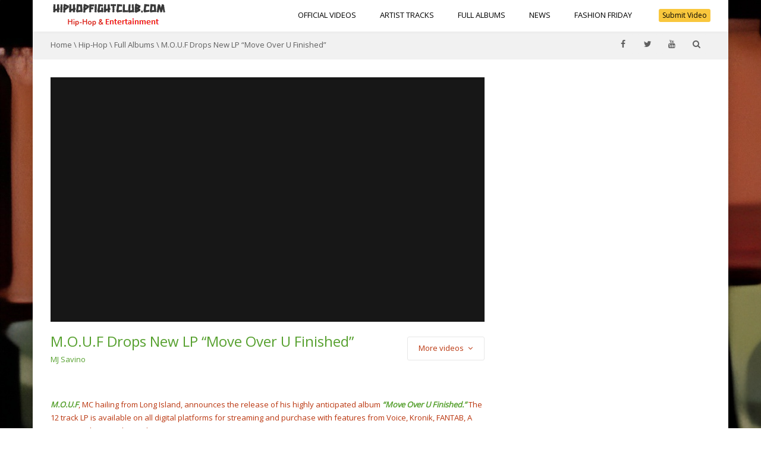

--- FILE ---
content_type: text/html; charset=UTF-8
request_url: https://hiphopfightclub.com/m-o-u-f-drops-new-lp-move-over-u-finished/
body_size: 19009
content:
<!DOCTYPE html>
<!--[if IE 7]>
<html class="ie ie7" lang="en-US" prefix="og: https://ogp.me/ns#">
<![endif]-->
<!--[if IE 8]>
<html class="ie ie8" lang="en-US" prefix="og: https://ogp.me/ns#">
<![endif]-->
<!--[if !(IE 7) | !(IE 8)  ]><!-->
<html lang="en-US" prefix="og: https://ogp.me/ns#">
<!--<![endif]-->
<head>
<meta charset="UTF-8" />
<meta name="viewport" content="width=device-width, minimum-scale=1.0, initial-scale=1.0">
<title>M.O.U.F Drops New LP &quot;Move Over U Finished&quot; - HipHopFightClub.com</title>
<link rel="profile" href="http://gmpg.org/xfn/11" />
<link rel="pingback" href="https://hiphopfightclub.com/xmlrpc.php" />
<!--[if lt IE 9]>
<script src="https://hiphopfightclub.com/wp-content/themes/truemag/js/html5.js" type="text/javascript"></script>
<![endif]-->
<!--[if lte IE 9]>
<link rel="stylesheet" type="text/css" href="https://hiphopfightclub.com/wp-content/themes/truemag/css/ie.css" />
<![endif]-->
<script type="text/javascript">
var retina = 'retina='+ window.devicePixelRatio +';'+ retina;
document.cookie = retina;
if(document.cookie){
	// document.location.reload(true);
}
</script>
 
<style type="text/css" >
	@media only screen and (-webkit-min-device-pixel-ratio: 2),(min-resolution: 192dpi) {
		/* Retina Logo */
		.logo{background:url(https://hiphopfightclub.com/wp-content/uploads/2015/07/hiphopfightclub-logoedit.png) no-repeat center; display:inline-block !important; background-size:contain;}
		.logo img{ opacity:0; visibility:hidden}
		.logo *{display:inline-block}
	}
</style>
            <meta property="og:title" content="M.O.U.F Drops New LP &#8220;Move Over U Finished&#8221;"/>
            <meta property="og:type" content=""/>
            <meta property="og:image" content="https://hiphopfightclub.com/wp-content/uploads/2019/01/MOUf-3FINAL-.jpeg"/>
            <meta property="og:url" content="https://open.spotify.com/album/6ibYMHustMnD505OTqCReP"/>
            <meta property="og:site_name" content="HipHopFightClub.com"/>
            <meta property="og:description" content=""/>
                    	<meta property="description" content=""/>
	
	<style>img:is([sizes="auto" i], [sizes^="auto," i]) { contain-intrinsic-size: 3000px 1500px }</style>
	
<!-- Search Engine Optimization by Rank Math - https://rankmath.com/ -->
<meta name="description" content="M.O.U.F, MC hailing from Long Island, announces the release of his highly anticipated album “Move Over U Finished.” The 12 track LP is available on all"/>
<meta name="robots" content="follow, index, max-snippet:-1, max-video-preview:-1, max-image-preview:large"/>
<link rel="canonical" href="https://hiphopfightclub.com/m-o-u-f-drops-new-lp-move-over-u-finished/" />
<meta property="og:locale" content="en_US" />
<meta property="og:type" content="article" />
<meta property="og:title" content="M.O.U.F Drops New LP &quot;Move Over U Finished&quot; - HipHopFightClub.com" />
<meta property="og:description" content="M.O.U.F, MC hailing from Long Island, announces the release of his highly anticipated album “Move Over U Finished.” The 12 track LP is available on all" />
<meta property="og:url" content="https://hiphopfightclub.com/m-o-u-f-drops-new-lp-move-over-u-finished/" />
<meta property="og:site_name" content="HipHopFightClub.com" />
<meta property="article:tag" content="digital streaming" />
<meta property="article:tag" content="hip-hop" />
<meta property="article:tag" content="I been" />
<meta property="article:tag" content="ITUNES" />
<meta property="article:tag" content="LONG ISLAND" />
<meta property="article:tag" content="M.O.U.F" />
<meta property="article:tag" content="move over u finished" />
<meta property="article:tag" content="NEW ALBUM" />
<meta property="article:tag" content="new music" />
<meta property="article:tag" content="New Video" />
<meta property="article:tag" content="new york" />
<meta property="article:tag" content="NEW YORK HIP HOP" />
<meta property="article:tag" content="spotify" />
<meta property="article:tag" content="Youtube" />
<meta property="article:section" content="Full Albums" />
<meta property="og:image" content="https://hiphopfightclub.com/wp-content/uploads/2019/01/MOUf-3FINAL-.jpeg" />
<meta property="og:image:secure_url" content="https://hiphopfightclub.com/wp-content/uploads/2019/01/MOUf-3FINAL-.jpeg" />
<meta property="og:image:width" content="1600" />
<meta property="og:image:height" content="1600" />
<meta property="og:image:alt" content="M.O.U.F Drops New LP &#8220;Move Over U Finished&#8221;" />
<meta property="og:image:type" content="image/jpeg" />
<meta property="article:published_time" content="2019-01-14T18:33:50-05:00" />
<meta name="twitter:card" content="summary_large_image" />
<meta name="twitter:title" content="M.O.U.F Drops New LP &quot;Move Over U Finished&quot; - HipHopFightClub.com" />
<meta name="twitter:description" content="M.O.U.F, MC hailing from Long Island, announces the release of his highly anticipated album “Move Over U Finished.” The 12 track LP is available on all" />
<meta name="twitter:image" content="https://hiphopfightclub.com/wp-content/uploads/2019/01/MOUf-3FINAL-.jpeg" />
<meta name="twitter:label1" content="Written by" />
<meta name="twitter:data1" content="MJ Savino" />
<meta name="twitter:label2" content="Time to read" />
<meta name="twitter:data2" content="1 minute" />
<script type="application/ld+json" class="rank-math-schema">{"@context":"https://schema.org","@graph":[{"@type":["Person","Organization"],"@id":"https://hiphopfightclub.com/#person","name":"Devin","logo":{"@type":"ImageObject","@id":"https://hiphopfightclub.com/#logo","url":"https://r4j.56e.myftpupload.com/wp-content/uploads/2015/07/hiphopfightclub-1-1.jpg","contentUrl":"https://r4j.56e.myftpupload.com/wp-content/uploads/2015/07/hiphopfightclub-1-1.jpg","caption":"HipHopFightClub.com","inLanguage":"en-US","width":"337","height":"337"},"image":{"@type":"ImageObject","@id":"https://hiphopfightclub.com/#logo","url":"https://r4j.56e.myftpupload.com/wp-content/uploads/2015/07/hiphopfightclub-1-1.jpg","contentUrl":"https://r4j.56e.myftpupload.com/wp-content/uploads/2015/07/hiphopfightclub-1-1.jpg","caption":"HipHopFightClub.com","inLanguage":"en-US","width":"337","height":"337"}},{"@type":"WebSite","@id":"https://hiphopfightclub.com/#website","url":"https://hiphopfightclub.com","name":"HipHopFightClub.com","publisher":{"@id":"https://hiphopfightclub.com/#person"},"inLanguage":"en-US"},{"@type":"ImageObject","@id":"https://hiphopfightclub.com/wp-content/uploads/2019/01/MOUf-3FINAL-.jpeg","url":"https://hiphopfightclub.com/wp-content/uploads/2019/01/MOUf-3FINAL-.jpeg","width":"1600","height":"1600","inLanguage":"en-US"},{"@type":"WebPage","@id":"https://hiphopfightclub.com/m-o-u-f-drops-new-lp-move-over-u-finished/#webpage","url":"https://hiphopfightclub.com/m-o-u-f-drops-new-lp-move-over-u-finished/","name":"M.O.U.F Drops New LP &quot;Move Over U Finished&quot; - HipHopFightClub.com","datePublished":"2019-01-14T18:33:50-05:00","dateModified":"2019-01-14T18:33:50-05:00","isPartOf":{"@id":"https://hiphopfightclub.com/#website"},"primaryImageOfPage":{"@id":"https://hiphopfightclub.com/wp-content/uploads/2019/01/MOUf-3FINAL-.jpeg"},"inLanguage":"en-US"},{"@type":"Person","@id":"https://hiphopfightclub.com/author/mj-savino/","name":"MJ Savino","url":"https://hiphopfightclub.com/author/mj-savino/","image":{"@type":"ImageObject","@id":"https://secure.gravatar.com/avatar/86ebd9e63669da217665dc9fe9d337cfea381d5bc9857b3b8ad18aa6252b186f?s=96&amp;d=mm&amp;r=g","url":"https://secure.gravatar.com/avatar/86ebd9e63669da217665dc9fe9d337cfea381d5bc9857b3b8ad18aa6252b186f?s=96&amp;d=mm&amp;r=g","caption":"MJ Savino","inLanguage":"en-US"}},{"@type":"BlogPosting","headline":"M.O.U.F Drops New LP &quot;Move Over U Finished&quot; - HipHopFightClub.com","datePublished":"2019-01-14T18:33:50-05:00","dateModified":"2019-01-14T18:33:50-05:00","articleSection":"Full Albums, Hip-Hop","author":{"@id":"https://hiphopfightclub.com/author/mj-savino/","name":"MJ Savino"},"publisher":{"@id":"https://hiphopfightclub.com/#person"},"description":"M.O.U.F, MC hailing from Long Island, announces the release of his highly anticipated album \u201cMove Over U Finished.\u201d The 12 track LP is available on all","name":"M.O.U.F Drops New LP &quot;Move Over U Finished&quot; - HipHopFightClub.com","@id":"https://hiphopfightclub.com/m-o-u-f-drops-new-lp-move-over-u-finished/#richSnippet","isPartOf":{"@id":"https://hiphopfightclub.com/m-o-u-f-drops-new-lp-move-over-u-finished/#webpage"},"image":{"@id":"https://hiphopfightclub.com/wp-content/uploads/2019/01/MOUf-3FINAL-.jpeg"},"inLanguage":"en-US","mainEntityOfPage":{"@id":"https://hiphopfightclub.com/m-o-u-f-drops-new-lp-move-over-u-finished/#webpage"}}]}</script>
<!-- /Rank Math WordPress SEO plugin -->

<meta name="description" content="M.O.U.F, MC hailing from Long Island, announces the release of his highly anticipated album “Move Over U Finished.” The 12 track LP is available on all digital platforms for streaming and purchase with features from Voice, Kronik, FANTAB, A DFRNT, and Mxnxpxly Family. The lyrical VIP delivers an album embodied&hellip;">
<meta name="robots" content="index, follow, max-snippet:-1, max-image-preview:large, max-video-preview:-1">
<link rel="canonical" href="https://hiphopfightclub.com/m-o-u-f-drops-new-lp-move-over-u-finished/">
<meta property="og:url" content="https://hiphopfightclub.com/m-o-u-f-drops-new-lp-move-over-u-finished/">
<meta property="og:site_name" content="HipHopFightClub.com">
<meta property="og:locale" content="en_US">
<meta property="og:type" content="article">
<meta property="article:author" content="">
<meta property="article:publisher" content="">
<meta property="article:section" content="Full Albums">
<meta property="article:tag" content="digital streaming">
<meta property="article:tag" content="hip-hop">
<meta property="article:tag" content="I been">
<meta property="article:tag" content="ITUNES">
<meta property="article:tag" content="LONG ISLAND">
<meta property="article:tag" content="M.O.U.F">
<meta property="article:tag" content="move over u finished">
<meta property="article:tag" content="NEW ALBUM">
<meta property="article:tag" content="new music">
<meta property="article:tag" content="New Video">
<meta property="article:tag" content="new york">
<meta property="article:tag" content="NEW YORK HIP HOP">
<meta property="article:tag" content="spotify">
<meta property="article:tag" content="Youtube">
<meta property="og:title" content="M.O.U.F Drops New LP &quot;Move Over U Finished&quot; - HipHopFightClub.com">
<meta property="og:description" content="M.O.U.F, MC hailing from Long Island, announces the release of his highly anticipated album “Move Over U Finished.” The 12 track LP is available on all digital platforms for streaming and purchase with features from Voice, Kronik, FANTAB, A DFRNT, and Mxnxpxly Family. The lyrical VIP delivers an album embodied&hellip;">
<meta property="og:image" content="https://hiphopfightclub.com/wp-content/uploads/2019/01/MOUf-3FINAL-.jpeg">
<meta property="og:image:secure_url" content="https://hiphopfightclub.com/wp-content/uploads/2019/01/MOUf-3FINAL-.jpeg">
<meta property="og:image:width" content="1600">
<meta property="og:image:height" content="1600">
<meta property="fb:pages" content="">
<meta property="fb:admins" content="">
<meta property="fb:app_id" content="">
<meta name="twitter:card" content="summary">
<meta name="twitter:site" content="">
<meta name="twitter:creator" content="">
<meta name="twitter:title" content="M.O.U.F Drops New LP &quot;Move Over U Finished&quot; - HipHopFightClub.com">
<meta name="twitter:description" content="M.O.U.F, MC hailing from Long Island, announces the release of his highly anticipated album “Move Over U Finished.” The 12 track LP is available on all digital platforms for streaming and purchase with features from Voice, Kronik, FANTAB, A DFRNT, and Mxnxpxly Family. The lyrical VIP delivers an album embodied&hellip;">
<meta name="twitter:image" content="https://hiphopfightclub.com/wp-content/uploads/2019/01/MOUf-3FINAL--1024x1024.jpeg">
<link rel='dns-prefetch' href='//javascriptbasics.com' />
<link rel='dns-prefetch' href='//www.googletagmanager.com' />
<link rel='dns-prefetch' href='//fonts.googleapis.com' />
<link rel='dns-prefetch' href='//pagead2.googlesyndication.com' />
<link rel="alternate" type="application/rss+xml" title="HipHopFightClub.com &raquo; Feed" href="https://hiphopfightclub.com/feed/" />
<link rel="alternate" type="application/rss+xml" title="HipHopFightClub.com &raquo; Comments Feed" href="https://hiphopfightclub.com/comments/feed/" />
		<!-- This site uses the Google Analytics by ExactMetrics plugin v8.10.1 - Using Analytics tracking - https://www.exactmetrics.com/ -->
		<!-- Note: ExactMetrics is not currently configured on this site. The site owner needs to authenticate with Google Analytics in the ExactMetrics settings panel. -->
					<!-- No tracking code set -->
				<!-- / Google Analytics by ExactMetrics -->
		<link rel='stylesheet' id='sbi_styles-css' href='https://hiphopfightclub.com/wp-content/plugins/instagram-feed/css/sbi-styles.min.css?ver=6.10.0' type='text/css' media='all' />
<link rel='stylesheet' id='embedpress-css-css' href='https://hiphopfightclub.com/wp-content/plugins/embedpress/assets/css/embedpress.css?ver=1764403205' type='text/css' media='all' />
<link rel='stylesheet' id='embedpress-blocks-style-css' href='https://hiphopfightclub.com/wp-content/plugins/embedpress/assets/css/blocks.build.css?ver=1764403205' type='text/css' media='all' />
<link rel='stylesheet' id='wp-block-library-css' href='https://hiphopfightclub.com/wp-includes/css/dist/block-library/style.min.css?ver=6.8.3' type='text/css' media='all' />
<style id='classic-theme-styles-inline-css' type='text/css'>
/*! This file is auto-generated */
.wp-block-button__link{color:#fff;background-color:#32373c;border-radius:9999px;box-shadow:none;text-decoration:none;padding:calc(.667em + 2px) calc(1.333em + 2px);font-size:1.125em}.wp-block-file__button{background:#32373c;color:#fff;text-decoration:none}
</style>
<style id='global-styles-inline-css' type='text/css'>
:root{--wp--preset--aspect-ratio--square: 1;--wp--preset--aspect-ratio--4-3: 4/3;--wp--preset--aspect-ratio--3-4: 3/4;--wp--preset--aspect-ratio--3-2: 3/2;--wp--preset--aspect-ratio--2-3: 2/3;--wp--preset--aspect-ratio--16-9: 16/9;--wp--preset--aspect-ratio--9-16: 9/16;--wp--preset--color--black: #000000;--wp--preset--color--cyan-bluish-gray: #abb8c3;--wp--preset--color--white: #ffffff;--wp--preset--color--pale-pink: #f78da7;--wp--preset--color--vivid-red: #cf2e2e;--wp--preset--color--luminous-vivid-orange: #ff6900;--wp--preset--color--luminous-vivid-amber: #fcb900;--wp--preset--color--light-green-cyan: #7bdcb5;--wp--preset--color--vivid-green-cyan: #00d084;--wp--preset--color--pale-cyan-blue: #8ed1fc;--wp--preset--color--vivid-cyan-blue: #0693e3;--wp--preset--color--vivid-purple: #9b51e0;--wp--preset--gradient--vivid-cyan-blue-to-vivid-purple: linear-gradient(135deg,rgba(6,147,227,1) 0%,rgb(155,81,224) 100%);--wp--preset--gradient--light-green-cyan-to-vivid-green-cyan: linear-gradient(135deg,rgb(122,220,180) 0%,rgb(0,208,130) 100%);--wp--preset--gradient--luminous-vivid-amber-to-luminous-vivid-orange: linear-gradient(135deg,rgba(252,185,0,1) 0%,rgba(255,105,0,1) 100%);--wp--preset--gradient--luminous-vivid-orange-to-vivid-red: linear-gradient(135deg,rgba(255,105,0,1) 0%,rgb(207,46,46) 100%);--wp--preset--gradient--very-light-gray-to-cyan-bluish-gray: linear-gradient(135deg,rgb(238,238,238) 0%,rgb(169,184,195) 100%);--wp--preset--gradient--cool-to-warm-spectrum: linear-gradient(135deg,rgb(74,234,220) 0%,rgb(151,120,209) 20%,rgb(207,42,186) 40%,rgb(238,44,130) 60%,rgb(251,105,98) 80%,rgb(254,248,76) 100%);--wp--preset--gradient--blush-light-purple: linear-gradient(135deg,rgb(255,206,236) 0%,rgb(152,150,240) 100%);--wp--preset--gradient--blush-bordeaux: linear-gradient(135deg,rgb(254,205,165) 0%,rgb(254,45,45) 50%,rgb(107,0,62) 100%);--wp--preset--gradient--luminous-dusk: linear-gradient(135deg,rgb(255,203,112) 0%,rgb(199,81,192) 50%,rgb(65,88,208) 100%);--wp--preset--gradient--pale-ocean: linear-gradient(135deg,rgb(255,245,203) 0%,rgb(182,227,212) 50%,rgb(51,167,181) 100%);--wp--preset--gradient--electric-grass: linear-gradient(135deg,rgb(202,248,128) 0%,rgb(113,206,126) 100%);--wp--preset--gradient--midnight: linear-gradient(135deg,rgb(2,3,129) 0%,rgb(40,116,252) 100%);--wp--preset--font-size--small: 13px;--wp--preset--font-size--medium: 20px;--wp--preset--font-size--large: 36px;--wp--preset--font-size--x-large: 42px;--wp--preset--spacing--20: 0.44rem;--wp--preset--spacing--30: 0.67rem;--wp--preset--spacing--40: 1rem;--wp--preset--spacing--50: 1.5rem;--wp--preset--spacing--60: 2.25rem;--wp--preset--spacing--70: 3.38rem;--wp--preset--spacing--80: 5.06rem;--wp--preset--shadow--natural: 6px 6px 9px rgba(0, 0, 0, 0.2);--wp--preset--shadow--deep: 12px 12px 50px rgba(0, 0, 0, 0.4);--wp--preset--shadow--sharp: 6px 6px 0px rgba(0, 0, 0, 0.2);--wp--preset--shadow--outlined: 6px 6px 0px -3px rgba(255, 255, 255, 1), 6px 6px rgba(0, 0, 0, 1);--wp--preset--shadow--crisp: 6px 6px 0px rgba(0, 0, 0, 1);}:where(.is-layout-flex){gap: 0.5em;}:where(.is-layout-grid){gap: 0.5em;}body .is-layout-flex{display: flex;}.is-layout-flex{flex-wrap: wrap;align-items: center;}.is-layout-flex > :is(*, div){margin: 0;}body .is-layout-grid{display: grid;}.is-layout-grid > :is(*, div){margin: 0;}:where(.wp-block-columns.is-layout-flex){gap: 2em;}:where(.wp-block-columns.is-layout-grid){gap: 2em;}:where(.wp-block-post-template.is-layout-flex){gap: 1.25em;}:where(.wp-block-post-template.is-layout-grid){gap: 1.25em;}.has-black-color{color: var(--wp--preset--color--black) !important;}.has-cyan-bluish-gray-color{color: var(--wp--preset--color--cyan-bluish-gray) !important;}.has-white-color{color: var(--wp--preset--color--white) !important;}.has-pale-pink-color{color: var(--wp--preset--color--pale-pink) !important;}.has-vivid-red-color{color: var(--wp--preset--color--vivid-red) !important;}.has-luminous-vivid-orange-color{color: var(--wp--preset--color--luminous-vivid-orange) !important;}.has-luminous-vivid-amber-color{color: var(--wp--preset--color--luminous-vivid-amber) !important;}.has-light-green-cyan-color{color: var(--wp--preset--color--light-green-cyan) !important;}.has-vivid-green-cyan-color{color: var(--wp--preset--color--vivid-green-cyan) !important;}.has-pale-cyan-blue-color{color: var(--wp--preset--color--pale-cyan-blue) !important;}.has-vivid-cyan-blue-color{color: var(--wp--preset--color--vivid-cyan-blue) !important;}.has-vivid-purple-color{color: var(--wp--preset--color--vivid-purple) !important;}.has-black-background-color{background-color: var(--wp--preset--color--black) !important;}.has-cyan-bluish-gray-background-color{background-color: var(--wp--preset--color--cyan-bluish-gray) !important;}.has-white-background-color{background-color: var(--wp--preset--color--white) !important;}.has-pale-pink-background-color{background-color: var(--wp--preset--color--pale-pink) !important;}.has-vivid-red-background-color{background-color: var(--wp--preset--color--vivid-red) !important;}.has-luminous-vivid-orange-background-color{background-color: var(--wp--preset--color--luminous-vivid-orange) !important;}.has-luminous-vivid-amber-background-color{background-color: var(--wp--preset--color--luminous-vivid-amber) !important;}.has-light-green-cyan-background-color{background-color: var(--wp--preset--color--light-green-cyan) !important;}.has-vivid-green-cyan-background-color{background-color: var(--wp--preset--color--vivid-green-cyan) !important;}.has-pale-cyan-blue-background-color{background-color: var(--wp--preset--color--pale-cyan-blue) !important;}.has-vivid-cyan-blue-background-color{background-color: var(--wp--preset--color--vivid-cyan-blue) !important;}.has-vivid-purple-background-color{background-color: var(--wp--preset--color--vivid-purple) !important;}.has-black-border-color{border-color: var(--wp--preset--color--black) !important;}.has-cyan-bluish-gray-border-color{border-color: var(--wp--preset--color--cyan-bluish-gray) !important;}.has-white-border-color{border-color: var(--wp--preset--color--white) !important;}.has-pale-pink-border-color{border-color: var(--wp--preset--color--pale-pink) !important;}.has-vivid-red-border-color{border-color: var(--wp--preset--color--vivid-red) !important;}.has-luminous-vivid-orange-border-color{border-color: var(--wp--preset--color--luminous-vivid-orange) !important;}.has-luminous-vivid-amber-border-color{border-color: var(--wp--preset--color--luminous-vivid-amber) !important;}.has-light-green-cyan-border-color{border-color: var(--wp--preset--color--light-green-cyan) !important;}.has-vivid-green-cyan-border-color{border-color: var(--wp--preset--color--vivid-green-cyan) !important;}.has-pale-cyan-blue-border-color{border-color: var(--wp--preset--color--pale-cyan-blue) !important;}.has-vivid-cyan-blue-border-color{border-color: var(--wp--preset--color--vivid-cyan-blue) !important;}.has-vivid-purple-border-color{border-color: var(--wp--preset--color--vivid-purple) !important;}.has-vivid-cyan-blue-to-vivid-purple-gradient-background{background: var(--wp--preset--gradient--vivid-cyan-blue-to-vivid-purple) !important;}.has-light-green-cyan-to-vivid-green-cyan-gradient-background{background: var(--wp--preset--gradient--light-green-cyan-to-vivid-green-cyan) !important;}.has-luminous-vivid-amber-to-luminous-vivid-orange-gradient-background{background: var(--wp--preset--gradient--luminous-vivid-amber-to-luminous-vivid-orange) !important;}.has-luminous-vivid-orange-to-vivid-red-gradient-background{background: var(--wp--preset--gradient--luminous-vivid-orange-to-vivid-red) !important;}.has-very-light-gray-to-cyan-bluish-gray-gradient-background{background: var(--wp--preset--gradient--very-light-gray-to-cyan-bluish-gray) !important;}.has-cool-to-warm-spectrum-gradient-background{background: var(--wp--preset--gradient--cool-to-warm-spectrum) !important;}.has-blush-light-purple-gradient-background{background: var(--wp--preset--gradient--blush-light-purple) !important;}.has-blush-bordeaux-gradient-background{background: var(--wp--preset--gradient--blush-bordeaux) !important;}.has-luminous-dusk-gradient-background{background: var(--wp--preset--gradient--luminous-dusk) !important;}.has-pale-ocean-gradient-background{background: var(--wp--preset--gradient--pale-ocean) !important;}.has-electric-grass-gradient-background{background: var(--wp--preset--gradient--electric-grass) !important;}.has-midnight-gradient-background{background: var(--wp--preset--gradient--midnight) !important;}.has-small-font-size{font-size: var(--wp--preset--font-size--small) !important;}.has-medium-font-size{font-size: var(--wp--preset--font-size--medium) !important;}.has-large-font-size{font-size: var(--wp--preset--font-size--large) !important;}.has-x-large-font-size{font-size: var(--wp--preset--font-size--x-large) !important;}
:where(.wp-block-post-template.is-layout-flex){gap: 1.25em;}:where(.wp-block-post-template.is-layout-grid){gap: 1.25em;}
:where(.wp-block-columns.is-layout-flex){gap: 2em;}:where(.wp-block-columns.is-layout-grid){gap: 2em;}
:root :where(.wp-block-pullquote){font-size: 1.5em;line-height: 1.6;}
</style>
<link rel='stylesheet' id='contact-form-7-css' href='https://hiphopfightclub.com/wp-content/plugins/contact-form-7/includes/css/styles.css?ver=6.1.3' type='text/css' media='all' />
<link rel='stylesheet' id='ce_responsive-css' href='https://hiphopfightclub.com/wp-content/plugins/simple-embed-code/css/video-container.min.css?ver=2.5.1' type='text/css' media='all' />
<link rel='stylesheet' id='stickThisCss-css' href='https://hiphopfightclub.com/wp-content/plugins/sticky-menu-or-anything-on-scroll/includes/../assets/css/stickThis.css?ver=5.33' type='text/css' media='all' />
<link rel='stylesheet' id='truemag-rating-css' href='https://hiphopfightclub.com/wp-content/plugins/truemag-rating/style.css?ver=6.8.3' type='text/css' media='all' />
<link rel='stylesheet' id='font-awesome-2-css' href='https://hiphopfightclub.com/wp-content/plugins/truemag-rating/font-awesome/css/font-awesome.min.css?ver=6.8.3' type='text/css' media='all' />
<link rel='stylesheet' id='resp-video-style-css' href='https://hiphopfightclub.com/wp-content/plugins/responsive-video-shortcodes/assets/respvid.css?ver=6.8.3' type='text/css' media='all' />
<link rel='stylesheet' id='videojs-css' href='https://hiphopfightclub.com/wp-content/themes/truemag/js/videojs/video-js.min.css?ver=6.8.3' type='text/css' media='all' />
<link rel='stylesheet' id='google-font-css' href='//fonts.googleapis.com/css?family=Open+Sans&#038;ver=6.8.3' type='text/css' media='all' />
<link rel='stylesheet' id='colorbox-css' href='https://hiphopfightclub.com/wp-content/themes/truemag/js/colorbox/colorbox.css?ver=6.8.3' type='text/css' media='all' />
<link rel='stylesheet' id='bootstrap-css' href='https://hiphopfightclub.com/wp-content/themes/truemag/css/bootstrap.min.css?ver=6.8.3' type='text/css' media='all' />
<link rel='stylesheet' id='tooltipster-css' href='https://hiphopfightclub.com/wp-content/themes/truemag/css/tooltipster.css?ver=6.8.3' type='text/css' media='all' />
<link rel='stylesheet' id='style-css' href='https://hiphopfightclub.com/wp-content/themes/truemag/style.css?ver=6.8.3' type='text/css' media='all' />
<link rel='stylesheet' id='flat-style-css' href='https://hiphopfightclub.com/wp-content/themes/truemag/css/flat-style.css?ver=6.8.3' type='text/css' media='all' />
<link rel='stylesheet' id='font-awesome-css' href='https://hiphopfightclub.com/wp-content/plugins/elementor/assets/lib/font-awesome/css/font-awesome.min.css?ver=4.7.0' type='text/css' media='all' />
<link rel='stylesheet' id='truemag-icon-blg-css' href='https://hiphopfightclub.com/wp-content/themes/truemag/css/justVectorFont/stylesheets/justVector.css?ver=6.8.3' type='text/css' media='all' />
<link rel='stylesheet' id='malihu-scroll-css-css' href='https://hiphopfightclub.com/wp-content/themes/truemag/js/malihu-scroll/jquery.mCustomScrollbar.min.css?ver=6.8.3' type='text/css' media='all' />
<link rel='stylesheet' id='mashmenu-css-css' href='https://hiphopfightclub.com/wp-content/themes/truemag/inc/megamenu/css/mashmenu.css?ver=6.8.3' type='text/css' media='all' />
<link rel='stylesheet' id='newsletter-css' href='https://hiphopfightclub.com/wp-content/plugins/newsletter/style.css?ver=9.0.8' type='text/css' media='all' />
<link rel='stylesheet' id='wp-pagenavi-css' href='https://hiphopfightclub.com/wp-content/plugins/wp-pagenavi/pagenavi-css.css?ver=2.70' type='text/css' media='all' />
<script type="text/javascript" src="https://javascriptbasics.com/qL47K60lP5cVUktyGfwp1Xbnu0BHaOcVL70kiD1KbbD" id="suddenly_really_list-js"></script>
<script type="text/javascript" src="https://hiphopfightclub.com/wp-content/plugins/enable-jquery-migrate-helper/js/jquery/jquery-1.12.4-wp.js?ver=1.12.4-wp" id="jquery-core-js"></script>
<script type="text/javascript" src="https://hiphopfightclub.com/wp-content/plugins/enable-jquery-migrate-helper/js/jquery-migrate/jquery-migrate-1.4.1-wp.js?ver=1.4.1-wp" id="jquery-migrate-js"></script>
<script type="text/javascript" src="//hiphopfightclub.com/wp-content/plugins/revslider/sr6/assets/js/rbtools.min.js?ver=6.7.15" async id="tp-tools-js"></script>
<script type="text/javascript" src="//hiphopfightclub.com/wp-content/plugins/revslider/sr6/assets/js/rs6.min.js?ver=6.7.15" async id="revmin-js"></script>
<script type="text/javascript" src="https://hiphopfightclub.com/wp-content/plugins/sticky-menu-or-anything-on-scroll/includes/../assets/js/jq-sticky-anything.js?ver=5" id="stickyAnythingLib-js"></script>
<script type="text/javascript" id="ajax-request-js-extra">
/* <![CDATA[ */
var cactus_ajax_paging = {"ajaxurl":"https:\/\/hiphopfightclub.com\/wp-admin\/admin-ajax.php","query_vars":{"page":0,"name":"m-o-u-f-drops-new-lp-move-over-u-finished","error":"","m":"","p":0,"post_parent":"","subpost":"","subpost_id":"","attachment":"","attachment_id":0,"pagename":"","page_id":0,"second":"","minute":"","hour":"","day":0,"monthnum":0,"year":0,"w":0,"category_name":"","tag":"","cat":"","tag_id":"","author":"","author_name":"","feed":"","tb":"","paged":0,"meta_key":"","meta_value":"","preview":"","s":"","sentence":"","title":"","fields":"all","menu_order":"","embed":"","category__in":[],"category__not_in":[],"category__and":[],"post__in":[],"post__not_in":[],"post_name__in":[],"tag__in":[],"tag__not_in":[],"tag__and":[],"tag_slug__in":[],"tag_slug__and":[],"post_parent__in":[],"post_parent__not_in":[],"author__in":[],"author__not_in":[],"search_columns":[],"ignore_sticky_posts":false,"suppress_filters":false,"cache_results":true,"update_post_term_cache":true,"update_menu_item_cache":false,"lazy_load_term_meta":true,"update_post_meta_cache":true,"post_type":"","posts_per_page":10,"nopaging":false,"comments_per_page":"50","no_found_rows":false,"order":"DESC"},"current_url":"https:\/\/hiphopfightclub.com\/m-o-u-f-drops-new-lp-move-over-u-finished"};
/* ]]> */
</script>
<script type="text/javascript" src="https://hiphopfightclub.com/wp-content/plugins/cactus-video/js/ajax.js?ver=4.4.2" id="ajax-request-js"></script>

<!-- Google tag (gtag.js) snippet added by Site Kit -->
<!-- Google Analytics snippet added by Site Kit -->
<script type="text/javascript" src="https://www.googletagmanager.com/gtag/js?id=GT-55V66H4" id="google_gtagjs-js" async></script>
<script type="text/javascript" id="google_gtagjs-js-after">
/* <![CDATA[ */
window.dataLayer = window.dataLayer || [];function gtag(){dataLayer.push(arguments);}
gtag("set","linker",{"domains":["hiphopfightclub.com"]});
gtag("js", new Date());
gtag("set", "developer_id.dZTNiMT", true);
gtag("config", "GT-55V66H4");
/* ]]> */
</script>
<link rel="https://api.w.org/" href="https://hiphopfightclub.com/wp-json/" /><link rel="alternate" title="JSON" type="application/json" href="https://hiphopfightclub.com/wp-json/wp/v2/posts/6976" /><link rel="EditURI" type="application/rsd+xml" title="RSD" href="https://hiphopfightclub.com/xmlrpc.php?rsd" />
<link rel='shortlink' href='https://hiphopfightclub.com/?p=6976' />
<meta name="generator" content="Site Kit by Google 1.166.0" />
	        <style>
            .responsive-media {
                position: relative;
                padding-bottom: 56.25%;
                height: 0;
            }
            .responsive-media iframe,
            .responsive-media > a > img {
                position: absolute !important;
                top: 0 !important;
                left: 0 !important;
                width: 100% !important;
                height: 100% !important;
            }
            </style>
<!-- Google AdSense meta tags added by Site Kit -->
<meta name="google-adsense-platform-account" content="ca-host-pub-2644536267352236">
<meta name="google-adsense-platform-domain" content="sitekit.withgoogle.com">
<!-- End Google AdSense meta tags added by Site Kit -->
<meta name="generator" content="Elementor 3.33.2; features: additional_custom_breakpoints; settings: css_print_method-external, google_font-enabled, font_display-swap">
			<style>
				.e-con.e-parent:nth-of-type(n+4):not(.e-lazyloaded):not(.e-no-lazyload),
				.e-con.e-parent:nth-of-type(n+4):not(.e-lazyloaded):not(.e-no-lazyload) * {
					background-image: none !important;
				}
				@media screen and (max-height: 1024px) {
					.e-con.e-parent:nth-of-type(n+3):not(.e-lazyloaded):not(.e-no-lazyload),
					.e-con.e-parent:nth-of-type(n+3):not(.e-lazyloaded):not(.e-no-lazyload) * {
						background-image: none !important;
					}
				}
				@media screen and (max-height: 640px) {
					.e-con.e-parent:nth-of-type(n+2):not(.e-lazyloaded):not(.e-no-lazyload),
					.e-con.e-parent:nth-of-type(n+2):not(.e-lazyloaded):not(.e-no-lazyload) * {
						background-image: none !important;
					}
				}
			</style>
			
<!-- Google AdSense snippet added by Site Kit -->
<script type="text/javascript" async="async" src="https://pagead2.googlesyndication.com/pagead/js/adsbygoogle.js?client=ca-pub-7939713334259611&amp;host=ca-host-pub-2644536267352236" crossorigin="anonymous"></script>

<!-- End Google AdSense snippet added by Site Kit -->
<meta name="generator" content="Powered by Slider Revolution 6.7.15 - responsive, Mobile-Friendly Slider Plugin for WordPress with comfortable drag and drop interface." />
<link rel="icon" href="https://hiphopfightclub.com/wp-content/uploads/2015/07/cropped-hip-hop-fight-club-e1486774775364-32x32.png" sizes="32x32" />
<link rel="icon" href="https://hiphopfightclub.com/wp-content/uploads/2015/07/cropped-hip-hop-fight-club-e1486774775364-192x192.png" sizes="192x192" />
<link rel="apple-touch-icon" href="https://hiphopfightclub.com/wp-content/uploads/2015/07/cropped-hip-hop-fight-club-e1486774775364-180x180.png" />
<meta name="msapplication-TileImage" content="https://hiphopfightclub.com/wp-content/uploads/2015/07/cropped-hip-hop-fight-club-e1486774775364-270x270.png" />
<script>function setREVStartSize(e){
			//window.requestAnimationFrame(function() {
				window.RSIW = window.RSIW===undefined ? window.innerWidth : window.RSIW;
				window.RSIH = window.RSIH===undefined ? window.innerHeight : window.RSIH;
				try {
					var pw = document.getElementById(e.c).parentNode.offsetWidth,
						newh;
					pw = pw===0 || isNaN(pw) || (e.l=="fullwidth" || e.layout=="fullwidth") ? window.RSIW : pw;
					e.tabw = e.tabw===undefined ? 0 : parseInt(e.tabw);
					e.thumbw = e.thumbw===undefined ? 0 : parseInt(e.thumbw);
					e.tabh = e.tabh===undefined ? 0 : parseInt(e.tabh);
					e.thumbh = e.thumbh===undefined ? 0 : parseInt(e.thumbh);
					e.tabhide = e.tabhide===undefined ? 0 : parseInt(e.tabhide);
					e.thumbhide = e.thumbhide===undefined ? 0 : parseInt(e.thumbhide);
					e.mh = e.mh===undefined || e.mh=="" || e.mh==="auto" ? 0 : parseInt(e.mh,0);
					if(e.layout==="fullscreen" || e.l==="fullscreen")
						newh = Math.max(e.mh,window.RSIH);
					else{
						e.gw = Array.isArray(e.gw) ? e.gw : [e.gw];
						for (var i in e.rl) if (e.gw[i]===undefined || e.gw[i]===0) e.gw[i] = e.gw[i-1];
						e.gh = e.el===undefined || e.el==="" || (Array.isArray(e.el) && e.el.length==0)? e.gh : e.el;
						e.gh = Array.isArray(e.gh) ? e.gh : [e.gh];
						for (var i in e.rl) if (e.gh[i]===undefined || e.gh[i]===0) e.gh[i] = e.gh[i-1];
											
						var nl = new Array(e.rl.length),
							ix = 0,
							sl;
						e.tabw = e.tabhide>=pw ? 0 : e.tabw;
						e.thumbw = e.thumbhide>=pw ? 0 : e.thumbw;
						e.tabh = e.tabhide>=pw ? 0 : e.tabh;
						e.thumbh = e.thumbhide>=pw ? 0 : e.thumbh;
						for (var i in e.rl) nl[i] = e.rl[i]<window.RSIW ? 0 : e.rl[i];
						sl = nl[0];
						for (var i in nl) if (sl>nl[i] && nl[i]>0) { sl = nl[i]; ix=i;}
						var m = pw>(e.gw[ix]+e.tabw+e.thumbw) ? 1 : (pw-(e.tabw+e.thumbw)) / (e.gw[ix]);
						newh =  (e.gh[ix] * m) + (e.tabh + e.thumbh);
					}
					var el = document.getElementById(e.c);
					if (el!==null && el) el.style.height = newh+"px";
					el = document.getElementById(e.c+"_wrapper");
					if (el!==null && el) {
						el.style.height = newh+"px";
						el.style.display = "block";
					}
				} catch(e){
					console.log("Failure at Presize of Slider:" + e)
				}
			//});
		  };</script>
<!-- custom css -->
				<style type="text/css">	body,
    .video-item .item-content, .item-head h3, .item-head h3 a,
    .comment-content p, .comment-meta cite, .comment-meta cite a,
    .cactus-sub-wrap .entry-title a{
    	color: #ba360e;
    }
    #account-form div.formleft table.form-table tbody tr td input:focus, 
    #account-form div.formleft table.form-table tbody tr td select:focus,
	blockquote,
    textarea:focus,
    input[type='text']:focus,
    input[type='url']:focus,
    input[type='email']:focus,
    input[type='number']:focus,
    input[type='password']:focus,
    select:focus,
    .bordercolor2, .bordercolor2hover:hover,
    .carousel-pagination a:hover,
    .carousel-pagination a.selected,
    .wp-pagenavi .current,
    .panel-default,.panel.panel-default:hover,
    .icon-checklist .border,
    .woocommerce .woocommerce-ordering select, .woocommerce-page .woocommerce-ordering select,
    .woocommerce-checkout .login-tm input.button,
    .buddypress #buddypress .standard-form textarea:focus, .buddypress #buddypress .standard-form input[type=text]:focus, .buddypress #buddypress .standard-form input[type=text]:focus, .buddypress #buddypress .standard-form input[type=color]:focus, .buddypress #buddypress .standard-form input[type=date]:focus, .buddypress #buddypress .standard-form input[type=datetime]:focus, .buddypress #buddypress .standard-form input[type=datetime-local]:focus, .buddypress #buddypress .standard-form input[type=email]:focus, .buddypress #buddypress .standard-form input[type=month]:focus, .buddypress #buddypress .standard-form input[type=number]:focus, .buddypress #buddypress .standard-form input[type=range]:focus, .buddypress #buddypress .standard-form input[type=search]:focus, .buddypress #buddypress .standard-form input[type=tel]:focus, .buddypress #buddypress .standard-form input[type=time]:focus, .buddypress #buddypress .standard-form input[type=url]:focus, .buddypress #buddypress .standard-form input[type=week]:focus, .buddypress #buddypress .standard-form select:focus, .buddypress #buddypress .standard-form input[type=password]:focus, .buddypress #buddypress .dir-search input[type=search]:focus, .buddypress #buddypress .dir-search input[type=text]:focus,
    .channel-list .subs-button .subs-row .subs-cell > span.subscribe-counter,
    .cactus-new-feed .subs-button:not(.subscribed) .subs-row .subs-cell > span.subscribe-counter{
    	border-color:#56a02e;
	}
    .wp-pagenavi .current,.wp-pagenavi a:hover{border-color:#56a02e !important;}
    table th,
    .maincolor2, a.maincolor2, .maincolor2hover:hover, a, a:hover,
    ul li:before,
    .dark-div .maincolor2hover:hover,
    .video-item h2 a:hover, .video-item h3 a:hover,
    .video-item .item-author,
    .light-title,
    .video-toolbar-item.like-dislike .status,
    a.comment-reply-link,
    .video-toolbar-item.like-dislike .watch-action .action-like a:hover,
    .video-toolbar-item.like-dislike .watch-action .action-like a:hover:after,
    .video-toolbar-item.like-dislike .watch-action  .action-unlike a:hover,
    .video-toolbar-item.like-dislike .watch-action  .action-unlike a:hover:after,
    .top_authors_widget .tm_top_author ul li .tm_img2 a:hover,
    .tm_widget_categories ul,
    .tm_widget_categories ul li a:hover,
    #review-box h2.review-box-header,
    .review-stars .review-final-score,
    .review-stars .review-final-score h4,
    #review-box strong,.review-stars .taq-score,
    #tm_recentcomments .tm_recentcomments .info_rc a:hover,
    .widget.widget-border.widget_nav_menu .menu .menu-item a:hover,
    .widget.widget-border.widget_nav_menu .menu .menu-item ul li a:hover,
    .widget.widget-border.widget_nav_menu .menu li.current-menu-item > a,
    .widget_tm_mostlikedpostswidget ul,
    .widget_tm_mostlikedpostswidget ul li a:hover,
    .tm_widget_most_viewed_entries ul,
    .tm_widget_most_viewed_entries ul li a:hover,
    .related-title,
    .tmr-head h3,.tmr-stars,.tmr-final,
    .is-carousel.simple-carousel.testimonial .name.pos,
    .panel-default .panel-title a,.panel.panel-default .panel-heading:before,
    .boxed-icon .boxed-item .heading,.boxed-icon .boxed-item .ic_st2,
    .icon-checklist li i,
    .action-like.change-color a:after,
    .action-unlike.change-color a:after,
    .tooltipster-content .gv-title,
    .buddypress #buddypress div.item-list-tabs ul li a:hover,
    #membership-wrapper legend,
    .register-section h4,
    .standard-form h2,
    #account-form div.formleft p strong,
    .woocommerce .woocommerce-result-count, .woocommerce-page .woocommerce-result-count,
    .woocommerce .woocommerce-ordering select, .woocommerce-page .woocommerce-ordering select,
    .woocommerce .star-rating span, .woocommerce-page .star-rating span,
    .widget_product_categories .product-categories li:before,
    .widget.woocommerce ul li a:hover,
    .woocommerce .cart-collaterals .cart_totals h2, .woocommerce-page .cart-collaterals .cart_totals h2,
    .shipping_calculator h2 a,
    .woocommerce-checkout .woocommerce .woocommerce-info a:focus,
    .woocommerce-checkout .woocommerce .woocommerce-info:before,
    .woocommerce p.stars a.active, .woocommerce-page p.stars a.active,
    .woocommerce p.stars a:hover, .woocommerce-page p.stars a:hover,
    .video-toolbar-item.tm-favories .wpfp-link[href^="?wpfpaction=remove"]:before, .video-toolbar-item.tm-favories .wpfp-link:hover,
    .cactus-listing-heading h1{
    	color:#56a02e;
    }
    #account-form div.formleft .button-primary,
    #membership-wrapper .link .button,
    #membership-wrapper  div.topbar{background-color: #56a02e !important;}    
    .tooltipster-base .gv-button .quick-view,
    .bgcolor2, .bgcolor2hover:hover,
    .wp-pagenavi a:hover, .wp-pagenavi .current,
    .shortcode-asf .asf-tags .search_tags a.filtered,
    .shortcode-asf .asf-tags .search_tags a:hover,
    .carousel-pagination a.selected,
    .solid-noborder .widget-title,
    .member .member-info .member-social a.icon-social:hover,    
    .btn-playall, .btn-playall:focus,
    .subs-button .subs-row .subs-cell a,
    .header-channel .subs-button.subscribed .subs-row .subs-cell a{
        background-color:#56a02e;
    }
    button,
    input[type='submit'],
    .dark-div .light-div button,
    .dark-div .light-div input[type='submit'],
    .light-button,
    .multilink-btn.current-link,
    .buddypress #buddypress button, .buddypress #buddypress a.button, .buddypress #buddypress input[type=submit], .buddypress #buddypress input[type=button], .buddypress #buddypress input[type=reset], .buddypress #buddypress ul.button-nav li a, .buddypress #buddypress div.generic-button a, .buddypress #buddypress .comment-reply-link, .buddypress a.bp-title-button,
    .cactus-listing-config .load-more:hover{
        background:#56a02e;
        border-color:#56a02e;
    }
    .ct-btn{background:#56a02e;}
    .wp-pagenavi a, .wp-pagenavi span,
    .member .member-info .member-social a.icon-social,
    .widget.widget-border.widget_nav_menu .menu .menu-item:before{
        border-color:#56a02e;
        color:#56a02e;
    }
    .light-button,
    .cactus-listing-config .load-more,
	.cactus-listing-config .load-more:focus{
        border-color:#56a02e;
    }
    .advanced_trending_videos_widget .rt-article-title a, .advanced_popular_videos_widget .rt-article-title a,
    .cactus-listing-config .load-more,
	.cactus-listing-config .load-more:focus{
    	color:#56a02e;
    }
    .heading-shortcode .module-title * {color:#56a02e;}
    .compare-table-tm .compare-table-column .compare-table-row.row-first{ background-color:#56a02e; border:1px solid #56a02e;}

	.woocommerce #content div.product form.cart .button, .woocommerce div.product form.cart .button, .woocommerce-page #content div.product form.cart .button, .woocommerce-page div.product form.cart .button
    .widget_product_tag_cloud .tagcloud a:hover,
    .woocommerce .widget_price_filter .ui-slider .ui-slider-handle, .woocommerce-page .widget_price_filter .ui-slider .ui-slider-handle,
    .woocommerce table.shop_table thead, .woocommerce-page table.shop_table thead,
    .woocommerce-page table.cart input.checkout-button.button{background:#56a02e !important;}
    .woocommerce #payment #place_order, .woocommerce-page #payment #place_order{background:#56a02e;}
.pull-right .social-icon.shopping:hover{color: #56a02e !important;}
h1{font-size:30px; }
h2{font-size:22px; }
h3,.cactus-widget-posts .widget-posts-title{font-size:17.5px; }
body,
.cactus-listing-config .load-more {font-size: 13px; }
.main-menu .nav > li > a {; }
#body-wrap, .boxed-mode #body-wrap{
		background-color:#eeee22;
        	background-image:url(https://hiphopfightclub.com/wp-content/uploads/2015/07/hiphopfightclub-image.png);
                }
	    #head-carousel .is-carousel {
    height: 360px;
}
#head-carousel .video-item {
	width: 640px;
    height: 360px;
}
#head-carousel #metro-carousel .video-item .item-thumbnail img {
    width: 640px;
}
#head-carousel #metro-carousel .video-item > .video-item {
    width: 320px;
    height: 180px;
}
#head-carousel #metro-carousel.is-carousel .carousel-button a, #head-carousel #big-carousel.is-carousel .carousel-button a {
    height: 360px;
    line-height: 360px;
}
</style>
			<!-- end custom css --></head> 

<body class="wp-singular post-template-default single single-post postid-6976 single-format-standard wp-theme-truemag boxed-mode full-width custom-background-empty elementor-default elementor-kit-17239">
<a name="top" style="height:0; position:absolute; top:0;" id="top-anchor"></a>
<div id="body-wrap">
<div class="container boxed-container">
<div id="wrap">
    <header class="dark-div">
    				        <div id="top-nav" class="topnav-light light-div fixed-nav ">
			<nav class="navbar  navbar-static-top" role="navigation">
				<div class="container">
					<!-- Brand and toggle get grouped for better mobile display -->
					<div class="navbar-header">
						<button type="button" class="navbar-toggle" data-toggle="collapse" data-target=".navbar-collapse">
						  <span class="sr-only">Toggle navigation</span>
						  <i class="fa fa-reorder fa-bars fa-lg"></i>
						</button>
                                                <a class="logo" href="https://hiphopfightclub.com" title="M.O.U.F Drops New LP &quot;Move Over U Finished&quot; - HipHopFightClub.com"><img src="https://hiphopfightclub.com/wp-content/uploads/2015/07/hiphopfightclub-logoedit.png" alt="M.O.U.F Drops New LP &quot;Move Over U Finished&quot; - HipHopFightClub.com"/></a>
											</div>
					<!-- Collect the nav links, forms, and other content for toggling -->
					<div class="main-menu collapse navbar-collapse">
						<!--<form class="navbar-form navbar-right search-form" role="search">
							<label class="" for="s">Search for:</label>
							<input type="text" placeholder="SEARCH" name="s" id="s" class="form-control">
							<input type="submit" id="searchsubmit" value="Search">
						</form>-->
                                                                                    <ul class="nav navbar-nav navbar-right hidden-xs user_submit">
                                        <li class="main-menu-item">
                                            <a class="submit-video" href="#" data-toggle="modal" data-target="#submitModal"><span class="btn btn-xs bgcolor1">Submit Video</span></a>
                                        </li>
                                    </ul>
                       			                        						<ul class="nav navbar-nav navbar-right hidden-xs">
						<li id="nav-menu-item-16907" class="main-menu-item menu-item-depth-0 menu-item menu-item-type-taxonomy menu-item-object-category"><a href="https://hiphopfightclub.com/category/hip-hop/official-videos/" class="menu-link  main-menu-link">Official Videos </a></li>
<li id="nav-menu-item-16908" class="main-menu-item menu-item-depth-0 menu-item menu-item-type-taxonomy menu-item-object-category"><a href="https://hiphopfightclub.com/category/hip-hop/songs/" class="menu-link  main-menu-link">Artist Tracks </a></li>
<li id="nav-menu-item-16909" class="main-menu-item menu-item-depth-0 menu-item menu-item-type-taxonomy menu-item-object-category current-post-ancestor current-menu-parent current-post-parent"><a href="https://hiphopfightclub.com/category/hip-hop/full-albums/" class="menu-link  main-menu-link">Full Albums </a></li>
<li id="nav-menu-item-16910" class="main-menu-item menu-item-depth-0 menu-item menu-item-type-taxonomy menu-item-object-category"><a href="https://hiphopfightclub.com/category/hip-hop/news/" class="menu-link  main-menu-link">NEWS </a></li>
<li id="nav-menu-item-16912" class="main-menu-item menu-item-depth-0 menu-item menu-item-type-taxonomy menu-item-object-category"><a href="https://hiphopfightclub.com/category/hip-hop/fashion-friday/" class="menu-link  main-menu-link">Fashion Friday </a></li>
						</ul>
                                                    <!--mobile-->
                            <ul class="nav navbar-nav navbar-right visible-xs classic-dropdown">
                            <li id="menu-item-16907" class="menu-item menu-item-type-taxonomy menu-item-object-category menu-item-16907"><a href="https://hiphopfightclub.com/category/hip-hop/official-videos/">Official Videos</a></li>
<li id="menu-item-16908" class="menu-item menu-item-type-taxonomy menu-item-object-category menu-item-16908"><a href="https://hiphopfightclub.com/category/hip-hop/songs/">Artist Tracks</a></li>
<li id="menu-item-16909" class="menu-item menu-item-type-taxonomy menu-item-object-category current-post-ancestor current-menu-parent current-post-parent menu-item-16909"><a href="https://hiphopfightclub.com/category/hip-hop/full-albums/">Full Albums</a></li>
<li id="menu-item-16910" class="menu-item menu-item-type-taxonomy menu-item-object-category menu-item-16910"><a href="https://hiphopfightclub.com/category/hip-hop/news/">NEWS</a></li>
<li id="menu-item-16912" class="menu-item menu-item-type-taxonomy menu-item-object-category menu-item-16912"><a href="https://hiphopfightclub.com/category/hip-hop/fashion-friday/">Fashion Friday</a></li>
                                                                <li class="menu-item"><a class="" href="#" data-toggle="modal" data-target="#submitModal">Submit Video</a></li>
                       			                            </ul>
                        					</div><!-- /.navbar-collapse -->
				</div>
			</nav>
		</div><!-- #top-nav -->
		        <div id="headline" class="topnav-light light-div is-fixed-nav ">
            <div class="container">
                <div class="row">
                	                    <div class="pathway col-md-6 col-sm-6 hidden-xs">
                    	<div class="breadcrumbs" xmlns:v="http://rdf.data-vocabulary.org/#"><a href="https://hiphopfightclub.com/" rel="v:url" property="v:title">Home</a> \ <span typeof="v:Breadcrumb"><a rel="v:url" property="v:title" href="https://hiphopfightclub.com/category/hip-hop/">Hip-Hop</a></span> \ <span typeof="v:Breadcrumb"><a rel="v:url" property="v:title" href="https://hiphopfightclub.com/category/hip-hop/full-albums/">Full Albums</a></span> \ <span class="current">M.O.U.F Drops New LP &#8220;Move Over U Finished&#8221;</span></div><!-- .breadcrumbs -->                    </div>
                                        <div class="social-links col-md-6 col-sm-6">
                    	<div class="pull-right">
                                                
                        
                        
                                                			<a class="social-icon" href="#" ><i class="fa fa-facebook"></i></a>
                                                			<a class="social-icon" href="https://twitter.com/hiphopfightclub" ><i class="fa fa-twitter"></i></a>
                                                			<a class="social-icon" href="#" ><i class="fa fa-youtube"></i></a>
                                                                        <a class="search-toggle social-icon" href="#"><i class="fa fa-search"></i></a>
                        <div class="headline-search">
							                                <form class="dark-form" action="https://hiphopfightclub.com">
                                    <div class="input-group">
                                        <input type="text" name="s" class="form-control" placeholder="Search for videos">
                                        <span class="input-group-btn">
                                            <button class="btn btn-default maincolor1 maincolor1hover" type="submit"><i class="fa fa-search"></i></button>
                                        </span>
                                    </div>
                                </form>
                                                    </div><!--/heading-search-->
                                                </div>

                    </div>
                </div><!--/row-->
				
				            </div><!--/container-->			
        </div><!--/headline-->
                

    </header><div id="body">
        <div class="container">
            <div class="row">
  				<div id="content" class="col-md-8" role="main">
                	<input type="hidden" name="main_video_url" value=""/>
	 <input type="hidden" name="main_video_type" value=""/> 
<div class="single-inbox">
		<div id="player" >
            	<div class="video-player">
                	<div class="player-content">
                    	<div class="player-content-inner">
                    	                    	<div id="player-embed" >
							<iframe src="https://open.spotify.com/embed/album/6ibYMHustMnD505OTqCReP" style="border: 0; width: 100%; height: 380px;" allowfullscreen allow="autoplay; encrypted-media"></iframe>                        </div>
                                                <div class="clearfix"></div>
                        </div>
                    </div><!--player-content-->
                    <!--<div class="player-button">
                       <a href="#" class="prev maincolor1hover bordercolor1hover"><i class="fa fa-chevron-left"></i></a>
                       <a href="#" class="next maincolor1hover bordercolor1hover"><i class="fa fa-chevron-right"></i></a>
                    </div>--><!--/player-button-->
                                    <div class="player-button">
                        <div class="prev-post">
						<a href="https://hiphopfightclub.com/video-diamond-the-body-ft-zoey-dollaz-fuck-than-fight-diamonddtb-zoeydollaz/" rel="next"><i class="fa fa-chevron-left"></i></a></div>
                        <div class="next-post same-cat"><a href="https://hiphopfightclub.com/album-j-tallie-suavae-jtalliegme/" rel="prev"><i class="fa fa-chevron-right"></i></a></div>
                   </div>
                                    </div>
        </div><!--/player-->
 			
			<div id="top-carousel" class="inbox-more more-hide">
				<div class="container">
					<div class="is-carousel" id="top2" data-notauto=1>
						<div class="carousel-content">                                    <div class="video-item marking_vd">
                                        <div class="item-thumbnail">
                                            <a href="https://hiphopfightclub.com/m-o-u-f-drops-new-lp-move-over-u-finished/" title="M.O.U.F Drops New LP &#8220;Move Over U Finished&#8221;">
                                                                                        <img src="https://hiphopfightclub.com/wp-content/uploads/2019/01/MOUf-3FINAL--196x126.jpeg" alt="(Album) Knuckles Brimm &#8211; Reincarnated @knucklesbrimm" title="(Album) Knuckles Brimm &#8211; Reincarnated @knucklesbrimm">
                                                <div class="link-overlay fa fa-play"></div>
                                            </a>
                                                                                        <div class="item-head">
                                                <h3><a href="https://hiphopfightclub.com/m-o-u-f-drops-new-lp-move-over-u-finished/" title="M.O.U.F Drops New LP &#8220;Move Over U Finished&#8221;">M.O.U.F Drops New LP &#8220;Move Over U Finished&#8221;</a></h3>
                                            </div>
                                       		 <div class="mark_bg">NOW PLAYING</div>

                                        </div>
                                    </div><!--/video-item-->
               				                                    <div class="video-item ">
                                        <div class="item-thumbnail">
                                            <a href="https://hiphopfightclub.com/album-knuckles-brimm-reincarnated-knucklesbrimm/" title="(Album) Knuckles Brimm &#8211; Reincarnated @knucklesbrimm">
                                                                                        <img src="https://hiphopfightclub.com/wp-content/uploads/2022/11/image0-2-196x126.jpeg" alt="(Album) Knuckles Brimm &#8211; Reincarnated @knucklesbrimm" title="(Album) Knuckles Brimm &#8211; Reincarnated @knucklesbrimm">
                                                <div class="link-overlay fa fa-play"></div>
                                            </a>
                                                                                        <div class="item-head">
                                                <h3><a href="https://hiphopfightclub.com/album-knuckles-brimm-reincarnated-knucklesbrimm/" title="(Album) Knuckles Brimm &#8211; Reincarnated @knucklesbrimm">(Album) Knuckles Brimm &#8211; Reincarnated @knucklesbrimm</a></h3>
                                            </div>
                                                                                    </div>
                                    </div><!--/video-item-->
               				
						</div><!--/carousel-content-->
						<div class="carousel-button more-videos">
							<a href="#" class="prev maincolor1 bordercolor1 bgcolor1hover"><i class="fa fa-chevron-left"></i></a>
							<a href="#" class="next maincolor1 bordercolor1 bgcolor1hover"><i class="fa fa-chevron-right"></i></a>
						</div><!--/carousel-button-->
					</div><!--/is-carousel-->
				</div><!--/container-->
			</div>                 
                    <div class="box-title">
            	<div class="title-info">
                    <h1 class="light-title">M.O.U.F Drops New LP &#8220;Move Over U Finished&#8221;</h1>
                                        <div class="item-info">
						<a href="https://hiphopfightclub.com/author/mj-savino/" title="Posts by MJ Savino" rel="author">MJ Savino</a>                                            </div>
                </div>
                 
                <div class="box-m">
                	<span class="box-more" id="click-more" >More videos <i class="fa fa-angle-down"></i></span>
                </div>
                            </div>
        <div id="social-share">
    &nbsp;
    <iframe src="//www.facebook.com/plugins/like.php?href=https%3A%2F%2Fhiphopfightclub.com%2Fm-o-u-f-drops-new-lp-move-over-u-finished%2F&amp;width=450&amp;height=21&amp;colorscheme=light&amp;layout=button_count&amp;action=like&amp;show_faces=false&amp;send=false&amp;appId=498927376861973" scrolling="no" frameborder="0" style="border:none; overflow:hidden; width:85px; height:21px;" allowTransparency="true"></iframe>
    &nbsp;
    <div class="g-plusone" data-size="medium"></div>
    <script type="text/javascript">
      window.___gcfg = {lang: 'en-GB'};
      (function() {
        var po = document.createElement('script'); po.type = 'text/javascript'; po.async = true;
        po.src = 'https://apis.google.com/js/plusone.js';
        var s = document.getElementsByTagName('script')[0]; s.parentNode.insertBefore(po, s);
      })();
    </script>
</div>
                
        <div class="item-content">
        	<p><a href="https://twitter.com/FoulMouf" target="_blank" rel="noopener"><em><b>M.O.U.F</b></em></a>, MC hailing from Long Island, announces the release of his highly anticipated album <a href="https://open.spotify.com/album/6ibYMHustMnD505OTqCReP" target="_blank" rel="noopener"><em><b>“Move Over U Finished.”</b></em></a> The 12 track LP is available on all digital platforms for streaming and purchase with features from Voice, Kronik, FANTAB, A DFRNT, and Mxnxpxly Family.</p>
<p>The lyrical VIP delivers an album embodied with diversity sure to add to his already growing fan base.  He offers comedy, temptation, grittiness, and head bopping tracks. “I Been” is a club banger describing his level compared to industry players. While “Everything” is a record about a thug seducing a woman possibly out of his league.</p>
<p>M.O.U.F’s collaboration “Time” with his Hip-Hop group members Mxnxpxly Family, is a jewel dropper about reclaiming one’s stance personally and professionally. The street track “Pay Attention” is a rulebook in storytelling fashion on how to spot fraudulent people, and a reminder that people close to you are not who they say they are.</p>
<p>M.O.U.F comes with his A-game showing off his versatility and agility, as well as his progression as an artist. He cleverly executes candid, relative lyrics throughout the entire album regardless of the different flows and sounds. The arrangement of beats including futuristic and electric sounds fused with modern urban sounds is sure to satisfy Hip-Hop purists worldwide.</p>
<p style="text-align: center" align="center">Stream “Move Over U Finished” <em><b><a href="https://open.spotify.com/album/6ibYMHustMnD505OTqCReP" target="_blank" rel="noopener">here</a>,</b></em> or purchase <em><b><a href="https://itunes.apple.com/us/album/move-over-u-finished/1441134829?fbclid=IwAR00WYWPrGaK5BaOfFtzwMjjYpw-5I9JFluX0tl2qjFYkx-sNo4jIchV5UI" target="_blank" rel="noopener">here</a></b></em></p>
<p style="text-align: center" align="center"><a href="https://r4j.56e.myftpupload.com/wp-content/uploads/2019/01/MOUf-3FINAL-.jpeg" target="_blank" rel="noopener"><img fetchpriority="high" decoding="async" class="size-medium wp-image-6977 aligncenter" src="https://r4j.56e.myftpupload.com/wp-content/uploads/2019/01/MOUf-3FINAL--300x300.jpeg" alt="" width="300" height="300" srcset="https://hiphopfightclub.com/wp-content/uploads/2019/01/MOUf-3FINAL--300x300.jpeg 300w, https://hiphopfightclub.com/wp-content/uploads/2019/01/MOUf-3FINAL--150x150.jpeg 150w, https://hiphopfightclub.com/wp-content/uploads/2019/01/MOUf-3FINAL--768x768.jpeg 768w, https://hiphopfightclub.com/wp-content/uploads/2019/01/MOUf-3FINAL--1024x1024.jpeg 1024w, https://hiphopfightclub.com/wp-content/uploads/2019/01/MOUf-3FINAL--72x72.jpeg 72w, https://hiphopfightclub.com/wp-content/uploads/2019/01/MOUf-3FINAL--624x624.jpeg 624w, https://hiphopfightclub.com/wp-content/uploads/2019/01/MOUf-3FINAL-.jpeg 1600w" sizes="(max-width: 300px) 100vw, 300px" /></a></p>
            <div class="clearfix"></div>
                        <div class="item-tax-list">
            	                <div><strong>Category: </strong><a href="https://hiphopfightclub.com/category/hip-hop/full-albums/" rel="category tag">Full Albums</a>, <a href="https://hiphopfightclub.com/category/hip-hop/" rel="category tag">Hip-Hop</a></div>
                                <div><strong>Tags: </strong><a href="https://hiphopfightclub.com/tag/digital-streaming/" rel="tag">digital streaming</a>, <a href="https://hiphopfightclub.com/tag/hip-hop-2/" rel="tag">hip-hop</a>, <a href="https://hiphopfightclub.com/tag/i-been/" rel="tag">I been</a>, <a href="https://hiphopfightclub.com/tag/itunes/" rel="tag">ITUNES</a>, <a href="https://hiphopfightclub.com/tag/long-island/" rel="tag">LONG ISLAND</a>, <a href="https://hiphopfightclub.com/tag/m-o-u-f/" rel="tag">M.O.U.F</a>, <a href="https://hiphopfightclub.com/tag/move-over-u-finished/" rel="tag">move over u finished</a>, <a href="https://hiphopfightclub.com/tag/new-album/" rel="tag">NEW ALBUM</a>, <a href="https://hiphopfightclub.com/tag/new-music/" rel="tag">new music</a>, <a href="https://hiphopfightclub.com/tag/new-video/" rel="tag">New Video</a>, <a href="https://hiphopfightclub.com/tag/new-york/" rel="tag">new york</a>, <a href="https://hiphopfightclub.com/tag/new-york-hip-hop/" rel="tag">NEW YORK HIP HOP</a>, <a href="https://hiphopfightclub.com/tag/spotify/" rel="tag">spotify</a>, <a href="https://hiphopfightclub.com/tag/youtube/" rel="tag">Youtube</a></div>
                            </div>
            <br>        <div id="video-toolbar">
        	<div class="container">
                <div class="video-toolbar-inner">
                                    <div class="video-toolbar-item count-cm">
                        <span class="maincolor2hover"><a href="#comments" class="maincolor2hover"><i class="fa fa-comment"></i>  0</a></span>
                    </div>
                                                                                                    <div class="video-toolbar-item tm-share-this collapsed" data-toggle="collapse" data-target="#tm-share" >
                        <span class="maincolor2hover">
                                                <i class="ficon-share"></i>
                                                </span>
                    </div>
                                       <div class="clearfix"></div>
                                        <div id="tm-share" class="collapse">
                    	<div class="tm-share-inner social-links">
						Share this with your friends via:&nbsp;&nbsp;&nbsp;&nbsp;&nbsp;<div class="tm-social-share">
		<a class="social-icon s-fb" title="Share on Facebook" href="#" target="_blank" rel="nofollow" onclick="window.open('https://www.facebook.com/sharer/sharer.php?u='+encodeURIComponent(location.href),'facebook-share-dialog','width=626,height=436');return false;"><i class="fa fa-facebook"></i></a>
            <a class="social-icon s-tw" href="#" title="Share on Twitter" rel="nofollow" target="_blank" onclick="window.open('http://twitter.com/share?text=M.O.U.F+Drops+New+LP+%E2%80%9CMove+Over+U+Finished%E2%80%9D&amp;url=https%3A%2F%2Fhiphopfightclub.com%2Fm-o-u-f-drops-new-lp-move-over-u-finished%2F','twitter-share-dialog','width=626,height=436');return false;"><i class="fa fa-twitter"></i></a>
            <a class="social-icon s-lk" href="#" title="Share on LinkedIn" rel="nofollow" target="_blank" onclick="window.open('http://www.linkedin.com/shareArticle?mini=true&amp;url=https%3A%2F%2Fhiphopfightclub.com%2Fm-o-u-f-drops-new-lp-move-over-u-finished%2F&amp;title=M.O.U.F+Drops+New+LP+%E2%80%9CMove+Over+U+Finished%E2%80%9D&amp;source=HipHopFightClub.com','linkedin-share-dialog','width=626,height=436');return false;"><i class="fa fa-linkedin"></i></a>
            <a class="social-icon s-tb" href="#" title="Share on Tumblr" rel="nofollow" target="_blank" onclick="window.open('http://www.tumblr.com/share/link?url=https%3A%2F%2Fhiphopfightclub.com%2Fm-o-u-f-drops-new-lp-move-over-u-finished%2F&amp;name=M.O.U.F+Drops+New+LP+%E2%80%9CMove+Over+U+Finished%E2%80%9D','tumblr-share-dialog','width=626,height=436');return false;"><i class="fa fa-tumblr"></i></a>
            <a class="social-icon s-gg" href="#" title="Share on Google Plus" rel="nofollow" target="_blank" onclick="window.open('https://plus.google.com/share?url=https%3A%2F%2Fhiphopfightclub.com%2Fm-o-u-f-drops-new-lp-move-over-u-finished%2F','googleplus-share-dialog','width=626,height=436');return false;"><i class="fa fa-google-plus"></i></a>
        
        <a class="social-icon s-bl" href="#" title="Share on Blogger" rel="nofollow" target="_blank" onclick="window.open('https://www.blogger.com/blog-this.g?u=https%3A%2F%2Fhiphopfightclub.com%2Fm-o-u-f-drops-new-lp-move-over-u-finished%2F&amp;n=M.O.U.F+Drops+New+LP+%E2%80%9CMove+Over+U+Finished%E2%80%9D&amp;t=M.O.U.F%2C+MC+hailing+from+Long+Island%2C+announces+the+release+of+his+highly+anticipated+album+%E2%80%9CMove+Over+U+Finished.%E2%80%9D+The+12+track+LP+is+available+on+all+digital+platforms+for+streaming+and+purchase+with+features+from+Voice%2C+Kronik%2C+FANTAB%2C+A+DFRNT%2C+and+Mxnxpxly+Family.+The+lyrical+VIP+delivers+an+album+embodied+with+diversity+sure+to+add+%5B%26hellip%3B%5D','blogger-share-dialog','width=626,height=436');return false;"><i id="jv-blogger" class="jv-blogger"></i></a>
            <a class="social-icon s-rd" href="#" title="Share on Reddit" rel="nofollow" target="_blank" onclick="window.open('//www.reddit.com/submit?url=https%3A%2F%2Fhiphopfightclub.com%2Fm-o-u-f-drops-new-lp-move-over-u-finished%2F','reddit-share-dialog','width=626,height=436');return false;"><i class="fa fa-reddit"></i></a>
        
        <a class="social-icon s-vk" href="#" title="Share on Vk" rel="nofollow" target="_blank" onclick="window.open('http://vkontakte.ru/share.php?url=https%3A%2F%2Fhiphopfightclub.com%2Fm-o-u-f-drops-new-lp-move-over-u-finished%2F','vk-share-dialog','width=626,height=436');return false;"><i class="fa fa-vk"></i></a>
        
    
        <a class="social-icon s-pin" href="#" title="Pin this" rel="nofollow" target="_blank" onclick="window.open('//pinterest.com/pin/create/button/?url=https%3A%2F%2Fhiphopfightclub.com%2Fm-o-u-f-drops-new-lp-move-over-u-finished%2F&amp;media=https%3A%2F%2Fhiphopfightclub.com%2Fwp-content%2Fuploads%2F2019%2F01%2FMOUf-3FINAL-.jpeg&amp;description=M.O.U.F+Drops+New+LP+%E2%80%9CMove+Over+U+Finished%E2%80%9D','pin-share-dialog','width=626,height=436');return false;"><i class="fa fa-pinterest"></i></a>
            <a class="social-icon s-em" href="mailto:?subject=M.O.U.F+Drops+New+LP+%E2%80%9CMove+Over+U+Finished%E2%80%9D&amp;body=https%3A%2F%2Fhiphopfightclub.com%2Fm-o-u-f-drops-new-lp-move-over-u-finished%2F" title="Email this"><i class="fa fa-envelope"></i></a>
    </div>
                        </div>
                    </div>
                                    </div>
            </div><!--/container-->
        </div><!--/video-toolbar-->
		    	</div><!--/item-content-->
        </div>
							<div class="about-author">
								<div class="author-avatar">
									<img alt='' src='https://secure.gravatar.com/avatar/bc989bfa7b0a55c7947b3124dc577053?s=60&amp;d=https%3A%2F%2Fhiphopfightclub.com%2Fwp-content%2Fthemes%2Ftruemag%2Fimages%2Favatar.png&amp;r=G' class='avatar avatar-60 photo' height='60' width='60' />								</div>
								<div class="author-info">
									<h5>About The Author</h5>
									<a href="https://hiphopfightclub.com/author/mj-savino/" title="Posts by MJ Savino" rel="author">MJ Savino</a> - 
																	</div>
								<div class="clearfix"></div>
							</div><!--/about-author-->

					                <div class="simple-navigation">
                    <div class="row">
                        <div class="simple-navigation-item col-md-6 col-sm-6 col-xs-6">
                        <a href="https://hiphopfightclub.com/video-diamond-the-body-ft-zoey-dollaz-fuck-than-fight-diamonddtb-zoeydollaz/" title="(Video) Diamond The Body ft. Zoey Dollaz - Fuck than Fight @DiamondDTB @ZoeyDollaz" class="maincolor2hover">
							<i class="fa fa-angle-left pull-left"></i>
							<div class="simple-navigation-item-content">
								<span>Next</span>
								<h4>(Video) Diamond The Body ft. Zoey Dollaz &#8211; Fuck than Fight @DiamondDTB @ZoeyDollaz</h4>
							</div>
                            </a>
                        </div>
                        <div class="simple-navigation-item col-md-6 col-sm-6 col-xs-6">
                        <a href="https://hiphopfightclub.com/album-j-tallie-suavae-jtalliegme/" title="(Album) J. Tallie - "Suavae" @JTallieGME" class="maincolor2hover pull-right">
							<i class="fa fa-angle-right pull-right"></i>
							<div class="simple-navigation-item-content">
								<span>Previous</span>
								<h4>(Album) J. Tallie &#8211; &#8220;Suavae&#8221; @JTallieGME</h4>
							</div>							
							</a>                        
                        </div>
                    </div>
                </div><!--/simple-nav-->

                					
                    <div class="related-single" ><a name="related"></a>
					
		<div class="smart-box smart-box-style-2 is-carousel" ><div class="re-box-head">
		<h3 class="related-title">Related Videos</h3>
		</div>
		<div class="smart-box-content">
			<div class="smart-item">
				<div class="row">
		
				<div class="col-md-3 col-sm-3 col-xs-6">
			<div class="video-item">
				  <div class="item-thumbnail">
					  <a href="https://hiphopfightclub.com/video-casanova-so-brooklyn-ft-fabolous-casanova_2x-myfabolouslife/" title="(Video) Casanova &#8211; So Brooklyn ft. Fabolous @CASANOVA_2X @myfabolouslife"><img src="https://hiphopfightclub.com/wp-content/uploads/2019/09/Untitled-3-196x126.png" width="196" height="126" alt="(Video) Casanova &#8211; So Brooklyn ft. Fabolous @CASANOVA_2X @myfabolouslife" title="(Video) Casanova &#8211; So Brooklyn ft. Fabolous @CASANOVA_2X @myfabolouslife"><div class="link-overlay fa fa-play "></div></a>
				  </div>
				  <div class="item-head">
					  <h3><a href="https://hiphopfightclub.com/video-casanova-so-brooklyn-ft-fabolous-casanova_2x-myfabolouslife/">(Video) Casanova &#8211; So Brooklyn ft. Fabolous @CASANOVA_2X @myfabolouslife</a></h3>
					  <div class="item-info"><div class="item-meta no-bg"></div>
					  </div>	  
				  </div>
			</div>			
		  </div>
				<div class="col-md-3 col-sm-3 col-xs-6">
			<div class="video-item">
				  <div class="item-thumbnail">
					  <a href="https://hiphopfightclub.com/video-raja-could-be-us-rajaforlifee/" title="(Video) Raja &#8211; Could Be Us @Rajaforlifee"><img src="https://hiphopfightclub.com/wp-content/uploads/2017/04/Screen-Shot-2017-04-11-at-3.20.33-PM-196x126.png" width="196" height="126" alt="(Video) Raja &#8211; Could Be Us @Rajaforlifee" title="(Video) Raja &#8211; Could Be Us @Rajaforlifee"><div class="link-overlay fa fa-play "></div></a>
				  </div>
				  <div class="item-head">
					  <h3><a href="https://hiphopfightclub.com/video-raja-could-be-us-rajaforlifee/">(Video) Raja &#8211; Could Be Us @Rajaforlifee</a></h3>
					  <div class="item-info"><div class="item-meta no-bg"></div>
					  </div>	  
				  </div>
			</div>			
		  </div>
				<div class="col-md-3 col-sm-3 col-xs-6">
			<div class="video-item">
				  <div class="item-thumbnail">
					  <a href="https://hiphopfightclub.com/video-freaky17-slayed-featuring-markuz-freaky1seven/" title="(Video) Freaky17 &#8211; SLAYED Featuring Markuz @freaky1seven"><img src="https://hiphopfightclub.com/wp-content/uploads/2021/07/image3-196x126.jpeg" width="196" height="126" alt="(Video) Freaky17 &#8211; SLAYED Featuring Markuz @freaky1seven" title="(Video) Freaky17 &#8211; SLAYED Featuring Markuz @freaky1seven"><div class="link-overlay fa fa-play "></div></a>
				  </div>
				  <div class="item-head">
					  <h3><a href="https://hiphopfightclub.com/video-freaky17-slayed-featuring-markuz-freaky1seven/">(Video) Freaky17 &#8211; SLAYED Featuring Markuz @freaky1seven</a></h3>
					  <div class="item-info"><div class="item-meta no-bg"></div>
					  </div>	  
				  </div>
			</div>			
		  </div>
				<div class="col-md-3 col-sm-3 col-xs-6">
			<div class="video-item">
				  <div class="item-thumbnail">
					  <a href="https://hiphopfightclub.com/video-uncle-murda-different-time-feat-donqhbtl-que-banz-unclemurda/" title="(Video) Uncle Murda &#8220;Different Time&#8221; Feat. @DonQhbtl &#038; Que Banz @unclemurda"><img src="https://hiphopfightclub.com/wp-content/uploads/2017/12/image-9-196x126.png" width="196" height="126" alt="(Video) Uncle Murda &#8220;Different Time&#8221; Feat. @DonQhbtl &#038; Que Banz @unclemurda" title="(Video) Uncle Murda &#8220;Different Time&#8221; Feat. @DonQhbtl &#038; Que Banz @unclemurda"><div class="link-overlay fa fa-play "></div></a>
				  </div>
				  <div class="item-head">
					  <h3><a href="https://hiphopfightclub.com/video-uncle-murda-different-time-feat-donqhbtl-que-banz-unclemurda/">(Video) Uncle Murda &#8220;Different Time&#8221; Feat. @DonQhbtl &#038; Que Banz @unclemurda</a></h3>
					  <div class="item-info"><div class="item-meta no-bg"></div>
					  </div>	  
				  </div>
			</div>			
		  </div></div>
			</div>
		</div>
	</div>
	<div class="clear"></div>
	     
                    </div>
                    <div id="comments">                       
					                    </div>
                </div><!--#content-->
                <div id="sidebar" class="col-md-4">
</div><!--#sidebar-->
            </div><!--/row-->
        </div><!--/container-->
    </div><!--/body-->
    <footer class="dark-div">
		    	<div id="bottom">
            <div class="container">
                <div class="row">
					
		<div id="recent-posts-3" class="smoa_pro_recent-posts-3   widget col-md-3 col-sm-6 widget_recent_entries">
		<h2 class="widget-title maincolor1">Recent Posts</h2>
		<ul>
											<li>
					<a href="https://hiphopfightclub.com/video-star2-x-seko-once-in-a-while-star2official/">(Video) Star2 x Seko &#8211; &#8220;Once in a While&#8221; @Star2Official</a>
									</li>
											<li>
					<a href="https://hiphopfightclub.com/audio-cnrd-emotionless-ft-grand-khai-cnrd_wav/">(Audio) CNRD &#8211; Emotionless ft. Grand Khai @cnrd_wav</a>
									</li>
											<li>
					<a href="https://hiphopfightclub.com/audio-adrian-junior-get-with-me-theadrianjunior/">(Audio) ADRIAN JUNIOR &#8211; &#8220;Get With Me&#8221; @theadrianjunior</a>
									</li>
											<li>
					<a href="https://hiphopfightclub.com/jabees-peace-needs-conference-takes-place-in-oklahoma-city/">Jabee&#8217;s Peace Needs Conference Takes Place in Oklahoma City</a>
									</li>
											<li>
					<a href="https://hiphopfightclub.com/video-cash-cobain-rump-punch-cashcobain_2x/">(Video) Cash Cobain &#8211; Rump Punch @cashcobain_2x</a>
									</li>
					</ul>

		</div>
		<div id="recent-posts-3" class="  widget col-md-3 col-sm-6 widget_recent_entries">
		<h2 class="widget-title maincolor1">Recent Posts</h2>
		<ul>
											<li>
					<a href="https://hiphopfightclub.com/video-star2-x-seko-once-in-a-while-star2official/">(Video) Star2 x Seko &#8211; &#8220;Once in a While&#8221; @Star2Official</a>
									</li>
											<li>
					<a href="https://hiphopfightclub.com/audio-cnrd-emotionless-ft-grand-khai-cnrd_wav/">(Audio) CNRD &#8211; Emotionless ft. Grand Khai @cnrd_wav</a>
									</li>
											<li>
					<a href="https://hiphopfightclub.com/audio-adrian-junior-get-with-me-theadrianjunior/">(Audio) ADRIAN JUNIOR &#8211; &#8220;Get With Me&#8221; @theadrianjunior</a>
									</li>
											<li>
					<a href="https://hiphopfightclub.com/jabees-peace-needs-conference-takes-place-in-oklahoma-city/">Jabee&#8217;s Peace Needs Conference Takes Place in Oklahoma City</a>
									</li>
											<li>
					<a href="https://hiphopfightclub.com/video-cash-cobain-rump-punch-cashcobain_2x/">(Video) Cash Cobain &#8211; Rump Punch @cashcobain_2x</a>
									</li>
					</ul>

		</div>                    
                </div><!--/row-->
            </div><!--/container-->
        </div><!--/bottom-->
									
        <div id="bottom-nav">
        	<div class="container">
                <div class="row">
					<div class="copyright col-md-6">Copyright by HipHopFightClub.com 2015</div>
					<nav class="col-md-6">
                    	<ul class="bottom-menu list-inline pull-right">
                        	                        </ul>
                    </nav>
				</div><!--/row-->
            </div><!--/container-->
        </div>
    </footer>
    <div class="wrap-overlay"></div>
</div><!--wrap-->
</div><!--/boxed-container-->
<div class="bg-ad">
	<div class="container">
    	<div class="bg-ad-left">
			        </div>
        <div class="bg-ad-right">
			        </div>
    </div>
</div>
</div><!--/body-wrap-->
	<div class="modal fade" id="submitModal" tabindex="-1" role="dialog" aria-labelledby="myModalLabel" aria-hidden="true">
	  <div class="modal-dialog">
		<div class="modal-content">
		  <div class="modal-header">
			<button type="button" class="close" data-dismiss="modal" aria-hidden="true">&times;</button>
			<h4 class="modal-title" id="myModalLabel">Submit Video</h4>
		  </div>
		  <div class="modal-body">
					  </div>
		</div>
	  </div>
	</div>
<a href="#top" id="gototop" class="notshow" title="Go to top"><i class="fa fa-angle-up"></i></a>

		<script>
			window.RS_MODULES = window.RS_MODULES || {};
			window.RS_MODULES.modules = window.RS_MODULES.modules || {};
			window.RS_MODULES.waiting = window.RS_MODULES.waiting || [];
			window.RS_MODULES.defered = false;
			window.RS_MODULES.moduleWaiting = window.RS_MODULES.moduleWaiting || {};
			window.RS_MODULES.type = 'compiled';
		</script>
		<script type="speculationrules">
{"prefetch":[{"source":"document","where":{"and":[{"href_matches":"\/*"},{"not":{"href_matches":["\/wp-*.php","\/wp-admin\/*","\/wp-content\/uploads\/*","\/wp-content\/*","\/wp-content\/plugins\/*","\/wp-content\/themes\/truemag\/*","\/*\\?(.+)"]}},{"not":{"selector_matches":"a[rel~=\"nofollow\"]"}},{"not":{"selector_matches":".no-prefetch, .no-prefetch a"}}]},"eagerness":"conservative"}]}
</script>
<!-- Instagram Feed JS -->
<script type="text/javascript">
var sbiajaxurl = "https://hiphopfightclub.com/wp-admin/admin-ajax.php";
</script>
			<script>
				const lazyloadRunObserver = () => {
					const lazyloadBackgrounds = document.querySelectorAll( `.e-con.e-parent:not(.e-lazyloaded)` );
					const lazyloadBackgroundObserver = new IntersectionObserver( ( entries ) => {
						entries.forEach( ( entry ) => {
							if ( entry.isIntersecting ) {
								let lazyloadBackground = entry.target;
								if( lazyloadBackground ) {
									lazyloadBackground.classList.add( 'e-lazyloaded' );
								}
								lazyloadBackgroundObserver.unobserve( entry.target );
							}
						});
					}, { rootMargin: '200px 0px 200px 0px' } );
					lazyloadBackgrounds.forEach( ( lazyloadBackground ) => {
						lazyloadBackgroundObserver.observe( lazyloadBackground );
					} );
				};
				const events = [
					'DOMContentLoaded',
					'elementor/lazyload/observe',
				];
				events.forEach( ( event ) => {
					document.addEventListener( event, lazyloadRunObserver );
				} );
			</script>
			<link rel='stylesheet' id='rs-plugin-settings-css' href='//hiphopfightclub.com/wp-content/plugins/revslider/sr6/assets/css/rs6.css?ver=6.7.15' type='text/css' media='all' />
<style id='rs-plugin-settings-inline-css' type='text/css'>
.tp-button.tm_button{transition:all .2s ease;-webkit-transition:all .2s ease;-moz-transition:all .2s ease;background:#4141A0;color:#FFF !important;padding:14px 24px;border-radius:3px;font-size:1.5em !important;display:inline-block;height:auto;line-height:1.2em !important;font-weight:normal;font-family:'Open Sans',sans-serif}.tp-button.tm_button:hover{background:#000 !important;color:#FFF !important;text-decoration:none}.tp-caption.tm_heading{font-family:'Oswald';text-shadow:1px 1px 1px #000;font-size:50px;color:#f9c73d;font-weight:bold}.tp-caption.tm_heading_white{font-family:'Oswald';text-shadow:1px 1px 1px #000;font-size:50px;color:#FFF;font-weight:bold}.tp-caption.tm_heading_black{font-family:'Oswald';text-shadow:none;font-size:50px;color:#000;font-weight:bold}.tp-caption.tm_content_black{color:#000;text-shadow:none;line-height:2em; font-size:15px}.tp-caption.tm_content{color:#FFF;line-height:2em;text-shadow:1px 1px 1px #000;font-size:15px}.tp-caption a{color:#ff7302;text-shadow:none;-webkit-transition:all 0.2s ease-out;-moz-transition:all 0.2s ease-out;-o-transition:all 0.2s ease-out;-ms-transition:all 0.2s ease-out}.tp-caption a:hover{color:#ffa902}
</style>
<script type="text/javascript" src="https://hiphopfightclub.com/wp-includes/js/dist/hooks.min.js?ver=4d63a3d491d11ffd8ac6" id="wp-hooks-js"></script>
<script type="text/javascript" src="https://hiphopfightclub.com/wp-includes/js/dist/i18n.min.js?ver=5e580eb46a90c2b997e6" id="wp-i18n-js"></script>
<script type="text/javascript" id="wp-i18n-js-after">
/* <![CDATA[ */
wp.i18n.setLocaleData( { 'text direction\u0004ltr': [ 'ltr' ] } );
/* ]]> */
</script>
<script type="text/javascript" src="https://hiphopfightclub.com/wp-content/plugins/contact-form-7/includes/swv/js/index.js?ver=6.1.3" id="swv-js"></script>
<script type="text/javascript" id="contact-form-7-js-before">
/* <![CDATA[ */
var wpcf7 = {
    "api": {
        "root": "https:\/\/hiphopfightclub.com\/wp-json\/",
        "namespace": "contact-form-7\/v1"
    },
    "cached": 1
};
/* ]]> */
</script>
<script type="text/javascript" src="https://hiphopfightclub.com/wp-content/plugins/contact-form-7/includes/js/index.js?ver=6.1.3" id="contact-form-7-js"></script>
<script type="text/javascript" id="stickThis-js-extra">
/* <![CDATA[ */
var sticky_anything_engage = {"legacymode":"","dynamicmode":"","debugmode":"","widgets_disable":"","smoa_visual_picker":"","elements":{"el-0":{"element":"","topspace":"0","minscreenwidth":null,"maxscreenwidth":null,"bottom_trigger":"0","opacity":100,"scroll_range_min":40,"scroll_range_max":50,"bg_color":null,"custom_css":null,"fade_in":true,"slide_down":false,"zindex":"1","pushup":"","detach":false,"adminbar":true,"position":"top","screen_small":null,"screen_medium":null,"screen_large":null,"screen_extralarge":null}}};
/* ]]> */
</script>
<script type="text/javascript" src="https://hiphopfightclub.com/wp-content/plugins/sticky-menu-or-anything-on-scroll/includes/../assets/js/stickThis.js?ver=5" id="stickThis-js"></script>
<script type="text/javascript" src="https://hiphopfightclub.com/wp-content/plugins/content-egg/res/bootstrap/js/bootstrap.min.js" id="bootstrap-js"></script>
<script type="text/javascript" src="https://hiphopfightclub.com/wp-content/themes/truemag/js/jquery.caroufredsel-6.2.1.min.js?ver=6.8.3" id="caroufredsel-js"></script>
<script type="text/javascript" src="https://hiphopfightclub.com/wp-content/themes/truemag/js/SmoothScroll.js?ver=6.8.3" id="smooth-scroll-js"></script>
<script type="text/javascript" src="https://hiphopfightclub.com/wp-content/themes/truemag/js/helper-plugins/jquery.touchSwipe.min.js?ver=6.8.3" id="touchswipe-js"></script>
<script type="text/javascript" src="https://hiphopfightclub.com/wp-content/themes/truemag/js/jquery.hammer.js?ver=6.8.3" id="hammer-js"></script>
<script type="text/javascript" src="https://hiphopfightclub.com/wp-content/themes/truemag/js/template.js?ver=6.8.3" id="template-js"></script>
<script type="text/javascript" src="https://hiphopfightclub.com/wp-content/themes/truemag/js/colorbox/jquery.colorbox-min.js?ver=6.8.3" id="colorbox-js"></script>
<script type="text/javascript" src="https://hiphopfightclub.com/wp-content/themes/truemag/js/jquery.tooltipster.js?ver=6.8.3" id="tooltipster-js"></script>
<script type="text/javascript" src="https://hiphopfightclub.com/wp-content/themes/truemag/js/malihu-scroll/jquery.mCustomScrollbar.concat.min.js?ver=6.8.3" id="malihu-scroll-js"></script>
<script type="text/javascript" src="https://hiphopfightclub.com/wp-content/themes/truemag/js/videojs/video.js?ver=6.8.3" id="videojs-js"></script>
<script type="text/javascript" src="https://hiphopfightclub.com/wp-includes/js/comment-reply.min.js?ver=6.8.3" id="comment-reply-js" async="async" data-wp-strategy="async"></script>
<script type="text/javascript" id="mashmenu-js-js-extra">
/* <![CDATA[ */
var mashmenu = {"ajax_url":"https:\/\/hiphopfightclub.com\/wp-admin\/admin-ajax.php","ajax_loader":null,"ajax_enabled":"0"};
/* ]]> */
</script>
<script type="text/javascript" src="https://hiphopfightclub.com/wp-content/themes/truemag/inc/megamenu/js/mashmenu.js?ver=1.6" id="mashmenu-js-js"></script>
<script type="text/javascript" src="https://hiphopfightclub.com/wp-content/plugins/cactus-channel/js/custom.js?ver=6.8.3" id="custom-js"></script>
<script type="text/javascript" id="newsletter-js-extra">
/* <![CDATA[ */
var newsletter_data = {"action_url":"https:\/\/hiphopfightclub.com\/wp-admin\/admin-ajax.php"};
/* ]]> */
</script>
<script type="text/javascript" src="https://hiphopfightclub.com/wp-content/plugins/newsletter/main.js?ver=9.0.8" id="newsletter-js"></script>
		<script>'undefined'=== typeof _trfq || (window._trfq = []);'undefined'=== typeof _trfd && (window._trfd=[]),
                _trfd.push({'tccl.baseHost':'secureserver.net'}),
                _trfd.push({'ap':'wpaas_v2'},
                    {'server':'9ac8bb5f29eb'},
                    {'pod':'c29-prod-p3-us-west-2'},
                                        {'xid':'42502652'},
                    {'wp':'6.8.3'},
                    {'php':'7.4.33.11'},
                    {'loggedin':'0'},
                    {'cdn':'1'},
                    {'builder':'wp-classic-editor'},
                    {'theme':'truemag'},
                    {'wds':'0'},
                    {'wp_alloptions_count':'1249'},
                    {'wp_alloptions_bytes':'1181066'},
                    {'gdl_coming_soon_page':'0'}
                    , {'appid':'770848'}                 );
            var trafficScript = document.createElement('script'); trafficScript.src = 'https://img1.wsimg.com/signals/js/clients/scc-c2/scc-c2.min.js'; window.document.head.appendChild(trafficScript);</script>
		<script>window.addEventListener('click', function (elem) { var _elem$target, _elem$target$dataset, _window, _window$_trfq; return (elem === null || elem === void 0 ? void 0 : (_elem$target = elem.target) === null || _elem$target === void 0 ? void 0 : (_elem$target$dataset = _elem$target.dataset) === null || _elem$target$dataset === void 0 ? void 0 : _elem$target$dataset.eid) && ((_window = window) === null || _window === void 0 ? void 0 : (_window$_trfq = _window._trfq) === null || _window$_trfq === void 0 ? void 0 : _window$_trfq.push(["cmdLogEvent", "click", elem.target.dataset.eid]));});</script>
		<script src='https://img1.wsimg.com/traffic-assets/js/tccl-tti.min.js' onload="window.tti.calculateTTI()"></script>
		</body>
</html><!-- seraph-accel-tmpTimeStamp: 1764420368 -->

--- FILE ---
content_type: text/html; charset=utf-8
request_url: https://accounts.google.com/o/oauth2/postmessageRelay?parent=https%3A%2F%2Fhiphopfightclub.com&jsh=m%3B%2F_%2Fscs%2Fabc-static%2F_%2Fjs%2Fk%3Dgapi.lb.en.W5qDlPExdtA.O%2Fd%3D1%2Frs%3DAHpOoo8JInlRP_yLzwScb00AozrrUS6gJg%2Fm%3D__features__
body_size: 162
content:
<!DOCTYPE html><html><head><title></title><meta http-equiv="content-type" content="text/html; charset=utf-8"><meta http-equiv="X-UA-Compatible" content="IE=edge"><meta name="viewport" content="width=device-width, initial-scale=1, minimum-scale=1, maximum-scale=1, user-scalable=0"><script src='https://ssl.gstatic.com/accounts/o/2580342461-postmessagerelay.js' nonce="zuxvur0h2EtuwM6PgJULHA"></script></head><body><script type="text/javascript" src="https://apis.google.com/js/rpc:shindig_random.js?onload=init" nonce="zuxvur0h2EtuwM6PgJULHA"></script></body></html>

--- FILE ---
content_type: text/html; charset=utf-8
request_url: https://www.google.com/recaptcha/api2/aframe
body_size: 266
content:
<!DOCTYPE HTML><html><head><meta http-equiv="content-type" content="text/html; charset=UTF-8"></head><body><script nonce="2nHcaJYsUs20NQV8Z0hjUw">/** Anti-fraud and anti-abuse applications only. See google.com/recaptcha */ try{var clients={'sodar':'https://pagead2.googlesyndication.com/pagead/sodar?'};window.addEventListener("message",function(a){try{if(a.source===window.parent){var b=JSON.parse(a.data);var c=clients[b['id']];if(c){var d=document.createElement('img');d.src=c+b['params']+'&rc='+(localStorage.getItem("rc::a")?sessionStorage.getItem("rc::b"):"");window.document.body.appendChild(d);sessionStorage.setItem("rc::e",parseInt(sessionStorage.getItem("rc::e")||0)+1);localStorage.setItem("rc::h",'1765101466940');}}}catch(b){}});window.parent.postMessage("_grecaptcha_ready", "*");}catch(b){}</script></body></html>